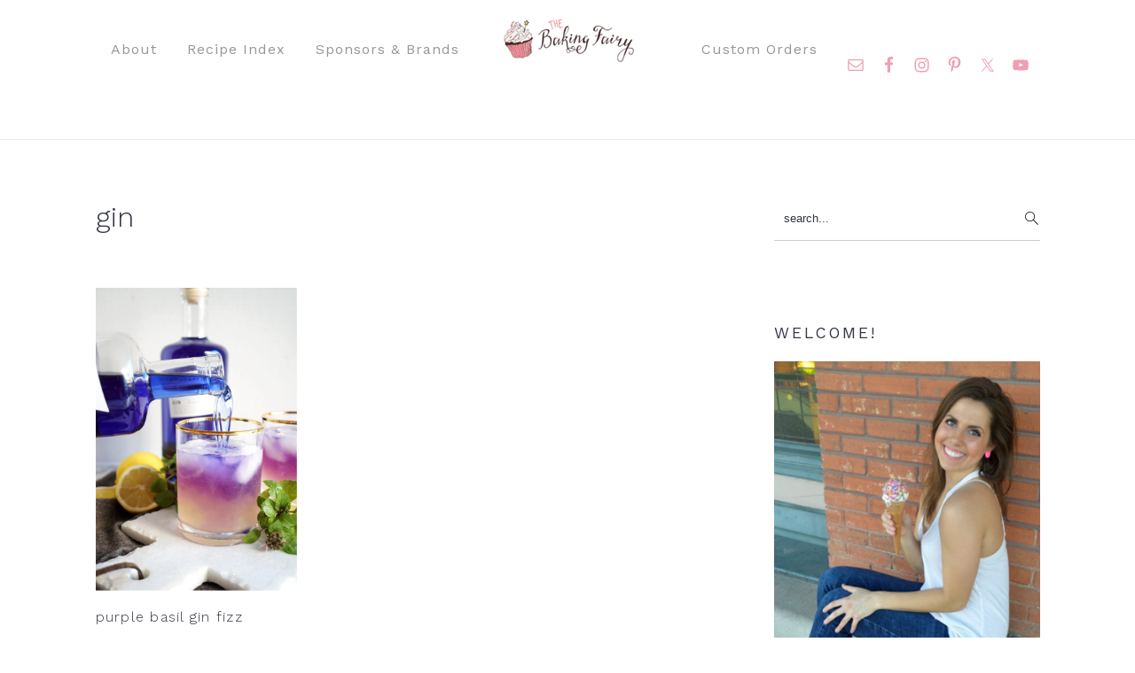

--- FILE ---
content_type: application/javascript; charset=utf-8
request_url: https://www.thebakingfairy.net/wp-content/cache/min/1/cgc-badge-v2/common.js?ver=1768295203
body_size: -111
content:
<?xml version="1.0" encoding="UTF-8"?><Error><Code>AccessDenied</Code><Message>Access Denied</Message><AccountId>423149127616</AccountId><RequestId>4YBM94A78XYQZCFC</RequestId><HostId>G9dcc023DSfBsnYq3dbLy8t+sX1DEVEpmN5Xx9n5oD2ymmd3grQeYJLswZWvs91Z6kA3dYgQF8Sc1rQcBvj6uBV0I3Bhv4rg</HostId></Error>

--- FILE ---
content_type: application/javascript; charset=utf-8
request_url: https://www.thebakingfairy.net/wp-content/cache/min/1/cgc-badge-v2/load.min.js?ver=1768295203
body_size: -319
content:
<?xml version="1.0" encoding="UTF-8"?><Error><Code>AccessDenied</Code><Message>Access Denied</Message><AccountId>423149127616</AccountId><RequestId>4YBWP4ART02XQ8YX</RequestId><HostId>j4pBhohmdpdWkTnytcQ+jdsOLou+nFnFlAIugbI+PHAmnSOw9y1dWi7xjDx4yqLjCCgxDnQ90DkrZKVOkUPoL/46G8o2/Rkd</HostId></Error>